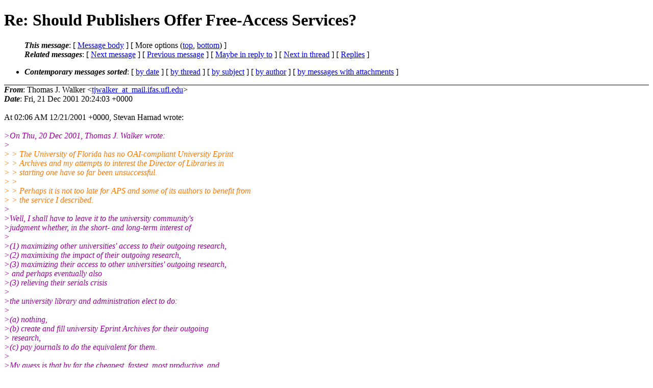

--- FILE ---
content_type: text/html; charset=utf-8
request_url: https://www.southampton.ac.uk/~harnad/Hypermail/Amsci/1767.html
body_size: 3026
content:
<?xml version="1.0" encoding="US-ASCII"?>
<!DOCTYPE html PUBLIC "-//W3C//DTD XHTML 1.0 Strict//EN"
    "http://www.w3.org/TR/xhtml1/DTD/xhtml1-strict.dtd">
<html xmlns="http://www.w3.org/1999/xhtml" lang="en">
<head>
<meta http-equiv="Content-Type" content="text/html; charset=US-ASCII" />
<meta name="generator" content="hypermail 2.3.0, see http://www.hypermail-project.org/" />
<title>Re: Should Publishers Offer Free-Access Services? from Thomas J. Walker on 2001-12-21 (American-Scientist-Open-Access-Forum)</title>
<meta name="Author" content="Thomas J. Walker (tjwalker_at_mail.ifas.ufl.edu)" />
<meta name="Subject" content="Re: Should Publishers Offer Free-Access Services?" />
<meta name="Date" content="2001-12-21" />
<style type="text/css">
/*<![CDATA[*/
/* To be incorporated in the main stylesheet, don't code it in hypermail! */
body {color: black; background: #ffffff}
dfn {font-weight: bold;}
pre { background-color:inherit;}
.head { border-bottom:1px solid black;}
.foot { border-top:1px solid black;}
th {font-style:italic;}
table { margin-left:2em;}map ul {list-style:none;}
#mid { font-size:0.9em;}
#received { float:right;}
address { font-style:inherit ;}
/*]]>*/
.quotelev1 {color : #990099}
.quotelev2 {color : #ff7700}
.quotelev3 {color : #007799}
.quotelev4 {color : #95c500}
.period {font-weight: bold}
</style>
</head>
<body>
<div class="head">
<h1>Re: Should Publishers Offer Free-Access Services?</h1>
<!-- received="Fri Dec 21 20:24:43 2001" -->
<!-- isoreceived="20011221202443" -->
<!-- sent="Fri, 21 Dec 2001 20:24:03 +0000" -->
<!-- isosent="20011221202403" -->
<!-- name="Thomas J. Walker" -->
<!-- email="tjwalker_at_mail.ifas.ufl.edu" -->
<!-- subject="Re: Should Publishers Offer Free-Access Services?" -->
<!-- id="5.0.2.1.0.20011221134809.07786b38_at_imap.ifas.ufl.edu" -->
<!-- charset="US-ASCII" -->
<!-- inreplyto="Pine.SGI.3.95.1011221013728.4330H-100000_at_coglit.ecs.soton. ac.uk" -->
<!-- expires="-1" -->
<map id="navbar" name="navbar">
<ul class="links">
<li>
<dfn>This message</dfn>:
[ <a href="#start1767" name="options1" id="options1" tabindex="1">Message body</a> ]
 [ More options (<a href="#options2">top</a>, <a href="#options3">bottom</a>) ]
</li>
<li>
<dfn>Related messages</dfn>:
<!-- unext="start" -->
[ <a href="1768.html" accesskey="d" title="Arthur Smith: &quot;Re: The True Cost of the Essentials (Implementing Peer Review)&quot;">Next message</a> ]
[ <a href="1766.html" title="Peter Suber: &quot;Re: Generic Eprint Archive Hosts for Researchers Whose University Has Not Yet Provided Them?&quot;">Previous message</a> ]
[ <a href="0018.html" title="Vivienne Monty: &quot;Should Publishers Offer Free-Access Services?&quot;">Maybe in reply to</a> ]
<!-- unextthread="start" -->
[ <a href="1769.html" accesskey="t" title="Thomas J. Walker: &quot;Re: Should Publishers Offer Free-Access Services?&quot;">Next in thread</a> ]
 [ <a href="#replies">Replies</a> ]
<!-- ureply="end" -->
</li>
</ul>
</map>
<ul class="links">
<li><a name="options2" id="options2"></a><dfn>Contemporary messages sorted</dfn>: [ <a href="date.html#msg1767" title="Contemporary messages by date">by date</a> ] [ <a href="index.html#msg1767" title="Contemporary discussion threads">by thread</a> ] [ <a href="subject.html#msg1767" title="Contemporary messages by subject">by subject</a> ] [ <a href="author.html#msg1767" title="Contemporary messages by author">by author</a> ] [ <a href="attachment.html" title="Contemporary messages by attachment">by messages with attachments</a> ]</li>
</ul>
</div>
<!-- body="start" -->
<div class="mail">
<address class="headers">
<span id="from">
<dfn>From</dfn>: Thomas J. Walker &lt;<a href="mailto:tjwalker_at_mail.ifas.ufl.edu?Subject=Re%3A%20Should%20Publishers%20Offer%20Free-Access%20Services%3F">tjwalker_at_mail.ifas.ufl.edu</a>&gt;
</span><br />
<span id="date"><dfn>Date</dfn>: Fri, 21 Dec 2001 20:24:03 +0000</span><br />
</address>
<br />
At 02:06 AM 12/21/2001 +0000, Stevan Harnad wrote:
<br />
<br /><em class="quotelev1">&gt;On Thu, 20 Dec 2001, Thomas J. Walker wrote:
</em><br />
<em class="quotelev1">&gt;
</em><br />
<em class="quotelev2">&gt; &gt; The University of Florida has no OAI-compliant University Eprint
</em><br />
<em class="quotelev2">&gt; &gt; Archives and my attempts to interest the Director of Libraries in
</em><br />
<em class="quotelev2">&gt; &gt; starting one have so far been unsuccessful.
</em><br />
<em class="quotelev2">&gt; &gt;
</em><br />
<em class="quotelev2">&gt; &gt; Perhaps it is not too late for APS and some of its authors to benefit from
</em><br />
<em class="quotelev2">&gt; &gt; the service I described.
</em><br />
<em class="quotelev1">&gt;
</em><br />
<em class="quotelev1">&gt;Well, I shall have to leave it to the university community's
</em><br />
<em class="quotelev1">&gt;judgment whether, in the short- and long-term interest of
</em><br />
<em class="quotelev1">&gt;
</em><br />
<em class="quotelev1">&gt;(1) maximizing other universities' access to their outgoing research,
</em><br />
<em class="quotelev1">&gt;(2) maximixing the impact of their outgoing research,
</em><br />
<em class="quotelev1">&gt;(3) maximizing their access to other universities' outgoing research,
</em><br />
<em class="quotelev1">&gt;     and perhaps eventually also
</em><br />
<em class="quotelev1">&gt;(3) relieving their serials crisis
</em><br />
<em class="quotelev1">&gt;
</em><br />
<em class="quotelev1">&gt;the university library and administration elect to do:
</em><br />
<em class="quotelev1">&gt;
</em><br />
<em class="quotelev1">&gt;(a) nothing,
</em><br />
<em class="quotelev1">&gt;(b) create and fill university Eprint Archives for their outgoing
</em><br />
<em class="quotelev1">&gt;     research,
</em><br />
<em class="quotelev1">&gt;(c) pay journals to do the equivalent for them.
</em><br />
<em class="quotelev1">&gt;
</em><br />
<em class="quotelev1">&gt;My guess is that by far the cheapest, fastest, most productive, and
</em><br />
<em class="quotelev1">&gt;most general option would be (b). And a growing number of universities
</em><br />
<em class="quotelev1">&gt;seem to be coming to this conclusion too (that UFL is not yet one of
</em><br />
<em class="quotelev1">&gt;them may not be the decisive datum)....
</em><br />
<br />I am continually disappointed that administrators of granting agencies,
<br />
scientific societies, and universities fail to take simple steps that would
<br />
lead rapidly to free access to journal literature.  Therefore, my guess is
<br />
that they will mostly continue to do (a) [nothing].
<br />
<br />Therefore, researchers, who are the ones most hurt by suboptimal access to
<br />
their articles, should encourage their universities to do (b) _and_  their
<br />
societies to permit (c).
<br />
<br />To generalize on the question I asked relative to APS, why do not
<br />
scientific societies offer their authors a service that all would want and
<br />
for which many would pay a profit-making price?
<br />
<br />Thomas J. Walker
<br />
Department of Entomology &amp; Nematology
<br />
PO Box 110620 (or Natural Area Drive)
<br />
University of Florida, Gainesville, FL 32611-0620
<br />
E-mail: tjw_at_ufl.edu  (or tjwalker_at_mail&#46;<!--nospam-->ifas.ufl.edu)
<br />
FAX: (352)392-0190
<br />
Web: <a href="http://csssrvr.entnem.ufl.edu/~walker/">http://csssrvr.entnem.ufl.edu/~walker/</a>
<br />
============================================
<br />
<span id="received"><dfn>Received on</dfn> Fri Dec 21 2001 - 20:24:43 GMT</span>
</div>
<!-- body="end" -->
<div class="foot">
<map id="navbarfoot" name="navbarfoot" title="Related messages">
<ul class="links">
<li><dfn>This message</dfn>: [ <a href="#start1767">Message body</a> ]</li>
<!-- lnext="start" -->
<li><dfn>Next message</dfn>: <a href="1768.html" title="Next message in the list">Arthur Smith: "Re: The True Cost of the Essentials (Implementing Peer Review)"</a></li>
<li><dfn>Previous message</dfn>: <a href="1766.html" title="Previous message in the list">Peter Suber: "Re: Generic Eprint Archive Hosts for Researchers Whose University Has Not Yet Provided Them?"</a></li>
<li><dfn>Maybe in reply to</dfn>: <a href="0018.html" title="Message to which this message replies">Vivienne Monty: "Should Publishers Offer Free-Access Services?"</a></li>
<!-- lnextthread="start" -->
<li><dfn>Next in thread</dfn>: <a href="1769.html" title="Next message in this discussion thread">Thomas J. Walker: "Re: Should Publishers Offer Free-Access Services?"</a></li>
<li><a name="replies" id="replies"></a>
<dfn>Reply</dfn>: <a href="1769.html" title="Message sent in reply to this message">Thomas J. Walker: "Re: Should Publishers Offer Free-Access Services?"</a></li>
<!-- lreply="end" -->
</ul>
<ul class="links">
<li><a name="options3" id="options3"></a><dfn>Contemporary messages sorted</dfn>: [ <a href="date.html#msg1767" title="Contemporary messages by date">by date</a> ] [ <a href="index.html#msg1767" title="Contemporary discussion threads">by thread</a> ] [ <a href="subject.html#msg1767" title="Contemporary messages by subject">by subject</a> ] [ <a href="author.html#msg1767" title="Contemporary messages by author">by author</a> ] [ <a href="attachment.html" title="Contemporary messages by attachment">by messages with attachments</a> ]</li>
</ul>
</map>
</div>
<!-- trailer="footer" -->
<p><small><em>
This archive was generated by <a href="http://www.hypermail-project.org/">hypermail 2.3.0</a>
: Fri Dec 10 2010 - 19:46:21 GMT
</em></small></p>
</body>
</html>
